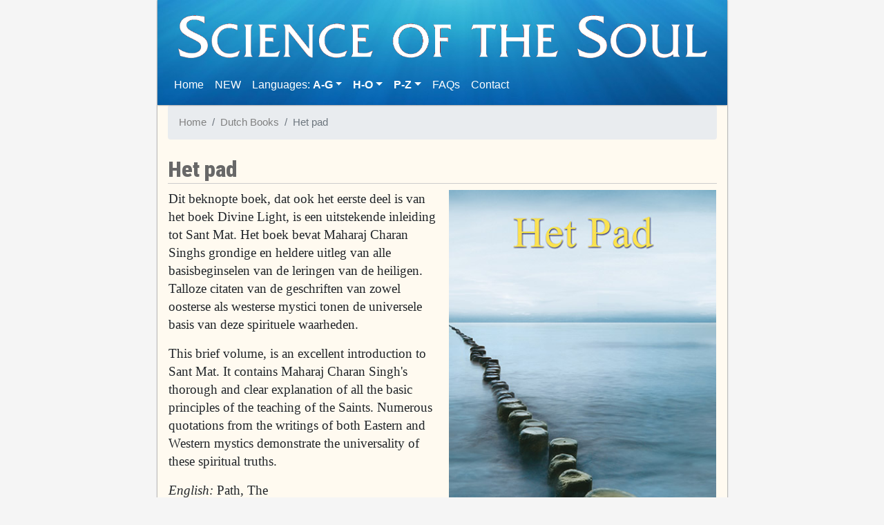

--- FILE ---
content_type: text/html
request_url: https://scienceofthesoul.org/books-DU-024-0.html
body_size: 4573
content:
<!DOCTYPE html>
<html lang="en">
<head><title>Het pad - RSSB Books</title><meta name="description" content="Dit beknopte boek, dat ook het eerste deel is van het boek Divine Light, is een uitstekende inleiding tot Sant Mat. Het boek bevat Maharaj Charan Singhs gr...">
<link href="images/circle.ico" rel="icon">
<meta charset="utf-8">
<meta content="width=device-width, initial-scale=1, shrink-to-fit=no" name="viewport">
<meta content="ie=edge" http-equiv="x-ua-compatible">
<link rel="stylesheet" href="https://cdnjs.cloudflare.com/ajax/libs/font-awesome/6.7.2/css/all.min.css" rel="stylesheet">

<!-- Bootstrap 4 CSS (latest v4) -->
<link rel="stylesheet" href="https://cdn.jsdelivr.net/npm/bootstrap@4/dist/css/bootstrap.min.css" crossorigin="anonymous">

<!-- jQuery (required for Bootstrap 4 JS components) - Let's use latest v3 for better compatibility with Bootstrap 4 -->
<script src="https://cdn.jsdelivr.net/npm/jquery@3/dist/jquery.min.js" type="0b583e40394f5461b38a6bdf-text/javascript"></script>

<!-- Popper.js (required for Bootstrap 4 tooltips, popovers, dropdowns) -->
<script src="https://cdn.jsdelivr.net/npm/popper.js@1/dist/umd/popper.min.js" type="0b583e40394f5461b38a6bdf-text/javascript"></script>

<!-- Bootstrap 4 JS (latest v4) -->
<script src="https://cdn.jsdelivr.net/npm/bootstrap@4/dist/js/bootstrap.min.js" type="0b583e40394f5461b38a6bdf-text/javascript"></script>

<link href="https://fonts.googleapis.com/css2?family=Roboto+Condensed:wght@400;700;900&display=swap" rel="stylesheet">
<link rel="stylesheet" href="https://rssb.org/oldstyle.css" >
<style>.container {max-width: 825px;}</style>
<body >
<nav class="navbar navbar-expand-md navbar-dark  container navbar-table" id="topNav" style="background-image: url('images/bluesun.jpg');"><!--radial-gradient(cornflowerblue, navy); background-color: royalblue;-->
  <img class="noshadow" src="images/soslogo.png" width="100%"><br>
    <button aria-controls="navbarCollapse" aria-expanded="false" aria-label="Toggle navigation" class="navbar-toggler noshadow navbar-toggler-right" data-target="#nav-content" data-toggle="collapse" style="border: none; color: white; margin-left:-10px" type="button">&#8801 <small><small><small>MENU</small></small></small></button>
  <div class="row">
    <div class="collapse navbar-collapse navbar-toggle col" id="nav-content">
<ul class="navbar-nav mr-auto">
       <li class="nav-item active">
        <a class="nav-link" href="books.html">Home <span class="sr-only">(current)</span></a>
      </li>
	  <li class="nav-item active">
		<a class="nav-link" href="new.html">NEW</a>
      </li>
	<li class="nav-item dropdown">
            <a aria-expanded="false" aria-haspopup="true" class="nav-link dropdown-toggle menuS" data-toggle="dropdown" href="#" id="Preview" role="button">Languages: <b>A-G</b></a>
            <div aria-labelledby="Preview" class="dropdown-menu">
<a class="dropdown-item" href="books-english.html">	<b>English</b></a>
<a class="dropdown-item" href="books-afrikaans.html">	Afrikaans</a>
<a class="dropdown-item" href="books-arabic.html">	Arabic (العربية)</a>
<a class="dropdown-item" href="books-assamese.html">	Assamese (অসমীয়া)</a>
<a class="dropdown-item" href="books-bengali.html">	Bengali (বাংলা)</a>
<a class="dropdown-item" href="books-bulgarian.html">	Bulgarian (български)</a>
<a class="dropdown-item" href="books-czech.html">	Czech (čeština)</a>
<a class="dropdown-item" href="books-danish.html">	Danish (dansk)</a>
<a class="dropdown-item" href="books-dutch.html">	Dutch (Nederlands)</a>
<a class="dropdown-item" href="books-filipino.html">	Filipino (Wikang Filipino )</a>
<a class="dropdown-item" href="books-finnish.html">	Finnish (suomi)</a>
<a class="dropdown-item" href="books-french.html">	French (français)</a>
<a class="dropdown-item" href="books-ganda.html">	Ganda (Luganda)</a>
<a class="dropdown-item" href="books-german.html">	German (Deutsch)</a>
<a class="dropdown-item" href="books-greek.html">	Greek (ελληνικά)</a>
<a class="dropdown-item" href="books-gujarati.html">	Gujarati (ગુજરાતી)</a>
            </div>
          </li>
	<li class="nav-item dropdown">
            <a aria-expanded="false" aria-haspopup="true" class="nav-link dropdown-toggle menuS" data-toggle="dropdown" href="#" id="Preview" role="button"><b>H-O</b></a>
            <div aria-labelledby="Preview" class="dropdown-menu">
<a class="dropdown-item" href="books-hebrew.html">	Hebrew (עברית)</a>
<a class="dropdown-item" href="books-hindi.html">	Hindi (हिन्दी )</a>
<a class="dropdown-item" href="books-hungarian.html">	Hungarian (magyar )</a>
<a class="dropdown-item" href="books-indonesian.html">	Indonesian (Bahasa Indonesia)</a>
<a class="dropdown-item" href="books-italian.html">	Italian (italiano )</a>
<a class="dropdown-item" href="books-japanese.html">	Japanese (日本語 )</a>
<a class="dropdown-item" href="books-kannada.html">	Kannada (ಕನ್ನಡ)</a>
<a class="dropdown-item" href="books-konkani.html">	Konkani (कोंकणी)</a>
<a class="dropdown-item" href="books-korean.html">	Korean (한국어)</a>
<a class="dropdown-item" href="books-malayalam.html">	Malayalam (മലയാളം)</a>
<a class="dropdown-item" href="books-marathi.html">	Marathi (मराठी)</a>
<a class="dropdown-item" href="books-nepali.html">	Nepali (नेपाली)</a>
<a class="dropdown-item" href="books-norwegian.html">	Norwegian (Norsk)</a>
<a class="dropdown-item" href="books-odia.html">	Odia (ଓଡ଼ିଆ)</a>

            </div>
          </li>
	<li class="nav-item dropdown">
            <a aria-expanded="false" aria-haspopup="true" class="nav-link dropdown-toggle menuS" data-toggle="dropdown" href="#" id="Preview" role="button"><b>P-Z</b></a>
            <div aria-labelledby="Preview" class="dropdown-menu">
<a class="dropdown-item" href="books-hebrew .html">
<a class="dropdown-item" href="books-persian.html">	Persian (فارسی)</a>
<a class="dropdown-item" href="books-polish.html">	Polish (polski)</a>
<a class="dropdown-item" href="books-portuguese.html">	Portuguese (português)</a>
<a class="dropdown-item" href="books-punjabi.html">	Punjabi (ਪੰਜਾਬੀ)</a>
<a class="dropdown-item" href="books-romanian.html">	Romanian (română)</a>
<a class="dropdown-item" href="books-russian.html">	Russian (русский)</a>
<a class="dropdown-item" href="books-sindhi.html">	Sindhi (सिन्धी)</a>
<a class="dropdown-item" href="books-slovenian.html">	Slovenian (slovenščina)</a>
<a class="dropdown-item" href="books-spanish.html">	Spanish (español)</a>
<a class="dropdown-item" href="books-swedish.html">	Swedish (svenska)</a>
<a class="dropdown-item" href="books-tamil.html">	Tamil (தமிழ்)</a>
<a class="dropdown-item" href="books-telugu.html">	Telugu (తెలుగు)</a>
<a class="dropdown-item" href="books-thai.html">	Thai (ไทย)</a>
<a class="dropdown-item" href="books-turkish.html">	 Turkish (Türkçe)</a>
<a class="dropdown-item" href="books-urdu.html">	Urdu (اردو)</a>
<a class="dropdown-item" href="books-vietnamese.html">	Vietnamese (Tiếng Việt)</a>
            </div>
          </li>
      <li class="nav-item active">
        <a class="nav-link" href="books-faqs.html">FAQs</a>
      </li>
       <li class="nav-item active">
        <a class="nav-link" href="books-contact.html">Contact<span class="sr-only">(current)</span></a>
      </li>
    </ul>
  </div>
 </div>
</nav>
<div class="container">
  <main class="bd-content" role="main">
<!-- END HEADER --> <ol class="breadcrumb">
  <li class="breadcrumb-item"><a href="books.html">Home</a></li>
  <li class="breadcrumb-item"><a href="books-dutch.html">Dutch Books</a></li>
  <li class="breadcrumb-item active">Het pad</li>
</ol>
<style>
.list-inline-item {margin:10px}
table, tr, td {background-color: floralwhite;}
img {pointer-events: auto;}
li img {width:32px; }
a {color:gray}
.bcover {float:right; width:50%; padding-left:10px}
@media screen and (max-width: 430px) {.bcover {width: 520px; max-width: 100%; padding-right:10px}}
</style>
<h2>Het pad</h2>
<table style="width:100%"><tr><td><img src="images/books/DU-024-0.jpg" style="float:right; width:50%; padding-left:10px" class="noshadow"><p>Dit beknopte boek, dat ook het eerste deel is van het boek Divine Light, is een uitstekende inleiding tot Sant Mat. Het boek bevat Maharaj Charan Singhs grondige en heldere uitleg van alle basisbeginselen van de leringen van de heiligen. Talloze citaten van de geschriften van zowel oosterse als westerse mystici tonen de universele basis van deze spirituele waarheden.</p></p>This brief volume, is an excellent introduction to Sant Mat. It contains Maharaj Charan Singh&#39;s thorough and clear explanation of all the basic principles of the teaching of the Saints. Numerous quotations from the writings of both Eastern and Western mystics demonstrate the universality of these spiritual truths.
</p><i>English:</i> Path, The<br><i>Author:</i> Maharaj Charan Singh<br>
<i>Category:</i> RSSB Tradition: The Masters<br>
<i>Format:</i> Paperback, 192 Pages<br>
<i>Edition:</i> 1st, 1964<br>
<i>ISBN:</i> 978-93-93426-21-5<br>
<i>RSSB:</i> DU-024-0<br><br><i>Price:</i> USD 7 including shipping.
<br><i>Estimated price:</i> EUR 6.62, GBP 5.75<br>
<form style="display: inline;" target="paypal" action="https://www.paypal.com/cgi-bin/webscr" method="post" accept-charset="UTF-8">
  <i>Copies:</i> <input type="radio" name="quantity" value="1" checked>1 <input type="radio" name="quantity" value="2">2 <input type="radio" name="quantity" value="3">3 <input type="radio" name="quantity" value="4">4 (maximum)</p>
  <input type="hidden" name="business" value="SGS5ZERLAX7XN">
  <input type="hidden" name="cmd" value="_cart">
  <input type="hidden" name="add" value="1">
  <input type="hidden" name="item_name" value="DU-024-0: Het pad">
  <input type="hidden" name="amount" value="7">
  <input type="hidden" name="currency_code" value="USD">
  <input type="hidden" name="return" value="https://scienceofthesoul.org/books-faqs.html">
  <input type="hidden" name="no_shipping" value="2">
<button type="submit" class="btn btn-success btn-sm">Add to Cart</button>
  <img alt="" width="1" height="1" src="https://www.paypalobjects.com/en_US/i/scr/pixel.gif">
</p>
<a style="color:blue" href="books-faqs.html">Before placing your order, please read this important information.</a>
</form></td></tr></table><br><h4>Other Language Editions</h4><ul class="list-inline"><li class="list-inline-item align-top"><a href="books-AR-024-0.html"><img src="images/books/AR-024-0.jpg"><br>Arabic</a></li><li class="list-inline-item align-top"><a href="books-AS-024-0.html"><img src="images/books/AS-024-0.jpg"><br>Assamese</a></li><li class="list-inline-item align-top"><a href="books-BN-024-0.html"><img src="images/books/BN-024-0.jpg"><br>Bengali</a></li><li class="list-inline-item align-top"><a href="books-BU-024-0.html"><img src="images/books/BU-024-0.jpg"><br>Bulgarian</a></li><li class="list-inline-item align-top"><a href="books-EN-024-0.html"><img src="images/books/EN-024-0.jpg"><br>English</a></li><li class="list-inline-item align-top"><a href="books-FI-024-0.html"><img src="images/books/FI-024-0.jpg"><br>Filipino</a></li><li class="list-inline-item align-top"><a href="books-FN-024-0.html"><img src="images/books/FN-024-0.jpg"><br>Finnish</a></li><li class="list-inline-item align-top"><a href="books-FR-024-0.html"><img src="images/books/FR-024-0.jpg"><br>French</a></li><li class="list-inline-item align-top"><a href="books-LU-024-0.html"><img src="images/books/LU-024-0.jpg"><br>Ganda</a></li><li class="list-inline-item align-top"><a href="books-GE-024-0.html"><img src="images/books/GE-024-0.jpg"><br>German</a></li><li class="list-inline-item align-top"><a href="books-GR-024-0.html"><img src="images/books/GR-024-0.jpg"><br>Greek</a></li><li class="list-inline-item align-top"><a href="books-GJ-024-0.html"><img src="images/books/GJ-024-0.jpg"><br>Gujarati</a></li><li class="list-inline-item align-top"><a href="books-HI-024-0.html"><img src="images/books/HI-024-0.jpg"><br>Hindi</a></li><li class="list-inline-item align-top"><a href="books-IT-024-0.html"><img src="images/books/IT-024-0.jpg"><br>Italian</a></li><li class="list-inline-item align-top"><a href="books-KN-024-0.html"><img src="images/books/KN-024-0.jpg"><br>Kannada</a></li><li class="list-inline-item align-top"><a href="books-KI-024-0.html"><img src="images/books/KI-024-0.jpg"><br>Konkani</a></li><li class="list-inline-item align-top"><a href="books-ML-024-0.html"><img src="images/books/ML-024-0.jpg"><br>Malayalam</a></li><li class="list-inline-item align-top"><a href="books-MA-024-0.html"><img src="images/books/MA-024-0.jpg"><br>Marathi</a></li><li class="list-inline-item align-top"><a href="books-NP-024-0.html"><img src="images/books/NP-024-0.jpg"><br>Nepali</a></li><li class="list-inline-item align-top"><a href="books-OR-024-0.html"><img src="images/books/OR-024-0.jpg"><br>Odia</a></li><li class="list-inline-item align-top"><a href="books-PE-024-0.html"><img src="images/books/PE-024-0.jpg"><br>Persian</a></li><li class="list-inline-item align-top"><a href="books-PO-024-0.html"><img src="images/books/PO-024-0.jpg"><br>Polish</a></li><li class="list-inline-item align-top"><a href="books-PG-024-0.html"><img src="images/books/PG-024-0.jpg"><br>Portuguese</a></li><li class="list-inline-item align-top"><a href="books-PB-024-0.html"><img src="images/books/PB-024-0.jpg"><br>Punjabi</a></li><li class="list-inline-item align-top"><a href="books-SV-024-0.html"><img src="images/books/SV-024-0.jpg"><br>Slovenian</a></li><li class="list-inline-item align-top"><a href="books-SP-024-0.html"><img src="images/books/SP-024-0.jpg"><br>Spanish</a></li><li class="list-inline-item align-top"><a href="books-TM-024-0.html"><img src="images/books/TM-024-0.jpg"><br>Tamil</a></li><li class="list-inline-item align-top"><a href="books-TG-024-0.html"><img src="images/books/TG-024-0.jpg"><br>Telugu</a></li><li class="list-inline-item align-top"><a href="books-UR-024-0.html"><img src="images/books/UR-024-0.jpg"><br>Urdu</a></li><li class="list-inline-item align-top"><a href="books-VI-024-0.html"><img src="images/books/VI-024-0.jpg"><br>Vietnamese</a></li> <!---FOOTER---><br>
			<div id="footer" style="margin-left:-15px; margin-right:-15px; margin-bottom:-45px; background-image: url('images/bluesun.jpg');height: 30px;font-size: 10pt;font-family: sans-serif;color: white;">
				<span id="footertext" style="padding: 3px 0 3px 20px;">
					<span id="copyrightMessage">&copy; 2010-22 SSSC</span> | <a style="color:white" target="_blank" href="https://www.paypal.com/cgi-bin/webscr?cmd=_cart&business=SGS5ZERLAX7XN&display=1">Checkout <big><i aria-hidden="true" class="fa fa-shopping-cart"></i></big></a>
				</span>
			</div>
		</main>
	</div>
<script type="0b583e40394f5461b38a6bdf-text/javascript">
	$(function(){
		this.top != null && this.top.location !== this.location && (this.top.location = this.location);
		addCopyrightMessage();
	});

	function addCopyrightMessage() {
		var currYear = new Date().getFullYear().toString();
		currYear = currYear === "00" ? currYear: currYear.substring(2);
		var msgNode = $('#footer #copyrightMessage');
		if(msgNode !== null) msgNode.html("&copy; 2010-" + currYear + " SSSC");
	};
</script><!--breaks out of frames-->
<script src="instant.page.js" type="0b583e40394f5461b38a6bdf-module" defer></script><!--v5=menu problems-->
<style>
.container {box-shadow: 0 0 2px #484545}/*820*/
.navbar {font-size:12pt}</style>
<script src="/cdn-cgi/scripts/7d0fa10a/cloudflare-static/rocket-loader.min.js" data-cf-settings="0b583e40394f5461b38a6bdf-|49" defer></script><script defer src="https://static.cloudflareinsights.com/beacon.min.js/vcd15cbe7772f49c399c6a5babf22c1241717689176015" integrity="sha512-ZpsOmlRQV6y907TI0dKBHq9Md29nnaEIPlkf84rnaERnq6zvWvPUqr2ft8M1aS28oN72PdrCzSjY4U6VaAw1EQ==" data-cf-beacon='{"version":"2024.11.0","token":"2e495b88537845bc8e52195c1f67435e","r":1,"server_timing":{"name":{"cfCacheStatus":true,"cfEdge":true,"cfExtPri":true,"cfL4":true,"cfOrigin":true,"cfSpeedBrain":true},"location_startswith":null}}' crossorigin="anonymous"></script>
</body>
</html>
